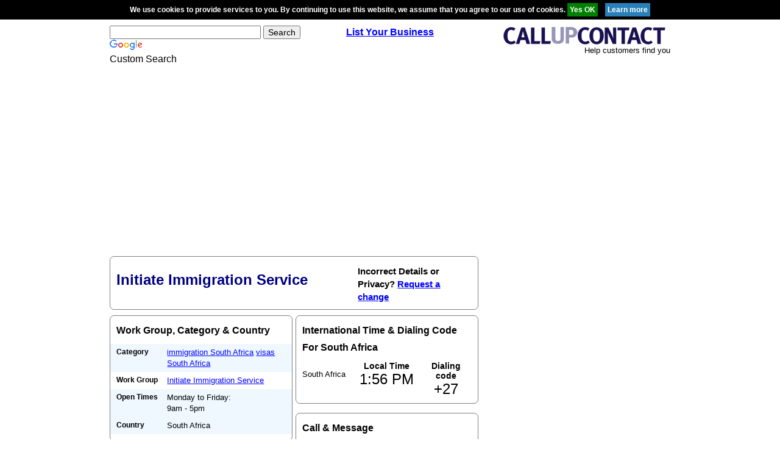

--- FILE ---
content_type: text/html; charset=utf-8
request_url: https://www.google.com/recaptcha/api2/aframe
body_size: 108
content:
<!DOCTYPE HTML><html><head><meta http-equiv="content-type" content="text/html; charset=UTF-8"></head><body><script nonce="FOezsD4rJBlnRggpNy2njg">/** Anti-fraud and anti-abuse applications only. See google.com/recaptcha */ try{var clients={'sodar':'https://pagead2.googlesyndication.com/pagead/sodar?'};window.addEventListener("message",function(a){try{if(a.source===window.parent){var b=JSON.parse(a.data);var c=clients[b['id']];if(c){var d=document.createElement('img');d.src=c+b['params']+'&rc='+(localStorage.getItem("rc::a")?sessionStorage.getItem("rc::b"):"");window.document.body.appendChild(d);sessionStorage.setItem("rc::e",parseInt(sessionStorage.getItem("rc::e")||0)+1);localStorage.setItem("rc::h",'1769083007897');}}}catch(b){}});window.parent.postMessage("_grecaptcha_ready", "*");}catch(b){}</script></body></html>